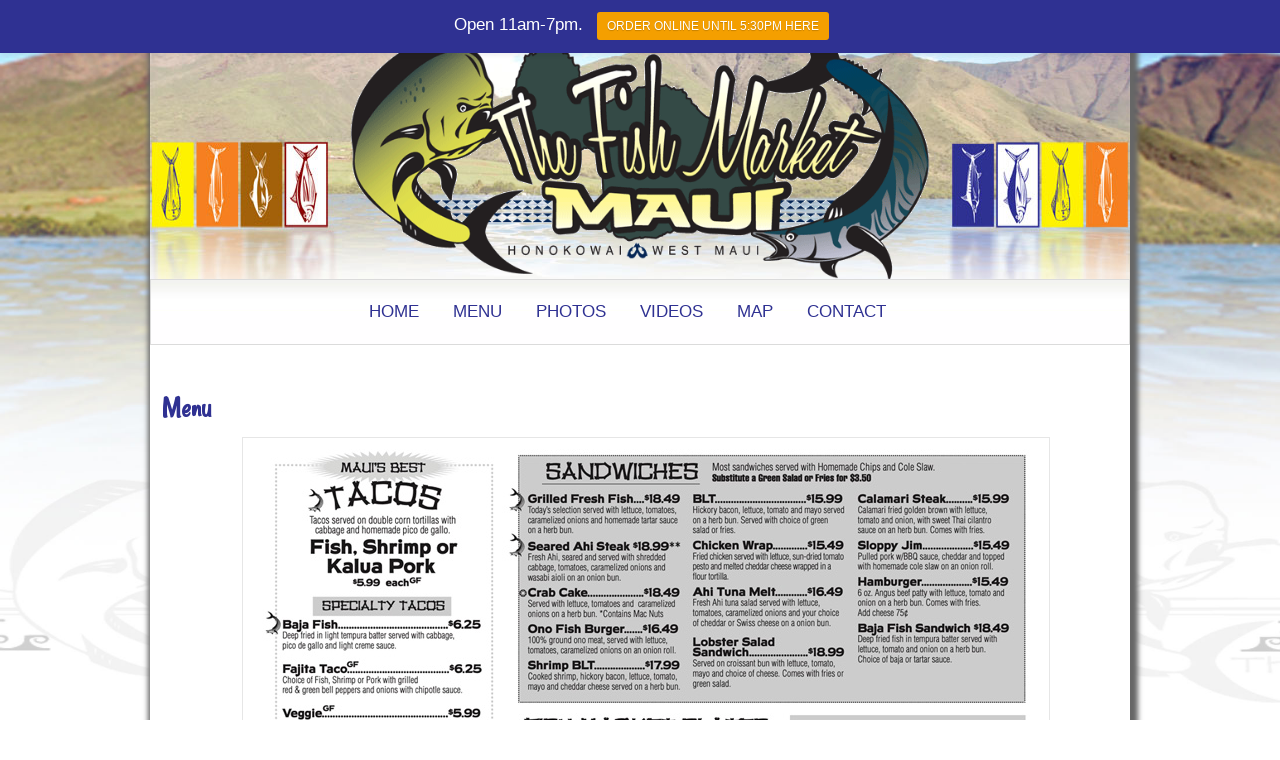

--- FILE ---
content_type: text/html; charset=UTF-8
request_url: https://fishmarketmaui.com/menu/
body_size: 7980
content:
<!DOCTYPE html>
<html lang="en-US">
<head>
<meta charset="UTF-8" />
<title>Menu | Fish Market Maui | Maui Seafood | Maui Takeout | Good Grinds</title>
<meta http-equiv="Content-Type" content="text/html; charset=UTF-8" />
<link rel="pingback" href="https://fishmarketmaui.com/xmlrpc.php" />
<meta name='robots' content='max-image-preview:large' />

<!-- Always force latest IE rendering engine (even in intranet) & Chrome Frame -->
<meta http-equiv="X-UA-Compatible" content="IE=edge,chrome=1" />

<!--  Mobile viewport scale -->
<meta content="initial-scale=1.0, maximum-scale=1.0, user-scalable=yes" name="viewport"/>
<link rel="alternate" type="application/rss+xml" title="Fish Market Maui | Maui Seafood | Maui Takeout | Good Grinds &raquo; Feed" href="https://fishmarketmaui.com/feed/" />
<link rel="alternate" title="oEmbed (JSON)" type="application/json+oembed" href="https://fishmarketmaui.com/wp-json/oembed/1.0/embed?url=https%3A%2F%2Ffishmarketmaui.com%2Fmenu%2F" />
<link rel="alternate" title="oEmbed (XML)" type="text/xml+oembed" href="https://fishmarketmaui.com/wp-json/oembed/1.0/embed?url=https%3A%2F%2Ffishmarketmaui.com%2Fmenu%2F&#038;format=xml" />
<style id='wp-img-auto-sizes-contain-inline-css' type='text/css'>
img:is([sizes=auto i],[sizes^="auto," i]){contain-intrinsic-size:3000px 1500px}
/*# sourceURL=wp-img-auto-sizes-contain-inline-css */
</style>
<link rel='stylesheet' id='wp-notification-bars-css' href='https://fishmarketmaui.com/wp-content/plugins/wp-notification-bars/public/css/wp-notification-bars-public.css?ver=1.0.12' type='text/css' media='all' />
<style id='wp-emoji-styles-inline-css' type='text/css'>

	img.wp-smiley, img.emoji {
		display: inline !important;
		border: none !important;
		box-shadow: none !important;
		height: 1em !important;
		width: 1em !important;
		margin: 0 0.07em !important;
		vertical-align: -0.1em !important;
		background: none !important;
		padding: 0 !important;
	}
/*# sourceURL=wp-emoji-styles-inline-css */
</style>
<link rel='stylesheet' id='contact-form-7-css' href='https://fishmarketmaui.com/wp-content/plugins/contact-form-7/includes/css/styles.css?ver=6.1.4' type='text/css' media='all' />
<link rel='stylesheet' id='wooslider-flexslider-css' href='https://fishmarketmaui.com/wp-content/plugins/wooslider/assets/css/flexslider.css?ver=1.0.1' type='text/css' media='all' />
<link rel='stylesheet' id='wooslider-common-css' href='https://fishmarketmaui.com/wp-content/plugins/wooslider/assets/css/style.css?ver=1.0.1' type='text/css' media='all' />
<link rel='stylesheet' id='woodojo-social-widgets-css' href='https://fishmarketmaui.com/wp-content/plugins/woodojo/bundled/woodojo-social-widgets/assets/css/style.css?ver=66440a72473402350582c8b69a359e7b' type='text/css' media='all' />
<link rel='stylesheet' id='woodojo_tabs-css' href='https://fishmarketmaui.com/wp-content/plugins/woodojo/bundled/woodojo-tabs/assets/css/style.css?ver=66440a72473402350582c8b69a359e7b' type='text/css' media='all' />
<link rel='stylesheet' id='theme-stylesheet-css' href='https://fishmarketmaui.com/wp-content/themes/freshcanvas/style.css?ver=5.2.0' type='text/css' media='all' />
<link rel='stylesheet' id='woo-layout-css' href='https://fishmarketmaui.com/wp-content/themes/canvas/css/layout.css?ver=66440a72473402350582c8b69a359e7b' type='text/css' media='all' />
<!--[if lt IE 9]>
<link href="https://fishmarketmaui.com/wp-content/themes/canvas/css/non-responsive.css" rel="stylesheet" type="text/css" />
<style type="text/css">.col-full, #wrapper { width: 980px; max-width: 980px; } #inner-wrapper { padding: 0; } body.full-width #header, #nav-container, body.full-width #content, body.full-width #footer-widgets, body.full-width #footer { padding-left: 0; padding-right: 0; } body.fixed-mobile #top, body.fixed-mobile #header-container, body.fixed-mobile #footer-container, body.fixed-mobile #nav-container, body.fixed-mobile #footer-widgets-container { min-width: 980px; padding: 0 1em; } body.full-width #content { width: auto; padding: 0 1em;}</style>
<![endif]-->
<script type="text/javascript" src="https://fishmarketmaui.com/wp-includes/js/jquery/jquery.min.js?ver=3.7.1" id="jquery-core-js"></script>
<script type="text/javascript" src="https://fishmarketmaui.com/wp-includes/js/jquery/jquery-migrate.min.js?ver=3.4.1" id="jquery-migrate-js"></script>
<script type="text/javascript" src="https://fishmarketmaui.com/wp-content/plugins/wp-notification-bars/public/js/wp-notification-bars-public.js?ver=1.0.12" id="wp-notification-bars-js"></script>
<script type="text/javascript" src="https://fishmarketmaui.com/wp-content/plugins/woodojo/bundled/woodojo-tabs/assets/js/functions.js?ver=1.0.0" id="woodojo_tabs-js"></script>
<script type="text/javascript" src="https://fishmarketmaui.com/wp-content/themes/canvas/includes/js/third-party.js?ver=66440a72473402350582c8b69a359e7b" id="third-party-js"></script>
<script type="text/javascript" src="https://fishmarketmaui.com/wp-content/themes/canvas/includes/js/modernizr.js?ver=2.6.2" id="modernizr-js"></script>
<script type="text/javascript" src="https://fishmarketmaui.com/wp-content/themes/canvas/includes/js/general.js?ver=66440a72473402350582c8b69a359e7b" id="general-js"></script>

<!-- Adjust the website width -->
<style type="text/css">
	.col-full, #wrapper { max-width: 980px !important; }
</style>

<link rel="https://api.w.org/" href="https://fishmarketmaui.com/wp-json/" /><link rel="alternate" title="JSON" type="application/json" href="https://fishmarketmaui.com/wp-json/wp/v2/pages/34" /><link rel="EditURI" type="application/rsd+xml" title="RSD" href="https://fishmarketmaui.com/xmlrpc.php?rsd" />

<link rel="canonical" href="https://fishmarketmaui.com/menu/" />
<link rel='shortlink' href='https://fishmarketmaui.com/?p=34' />

<!-- Theme version -->
<meta name="generator" content="Fresh Canvas 1.0" />
<meta name="generator" content="Canvas 5.5.7" />
<meta name="generator" content="WooFramework 5.5.5" />

<!-- Custom CSS Styling -->
<style type="text/css">
#logo .site-title, #logo .site-description { display:none; }
body {background-color:#ffffff;background-repeat:no-repeat;background-position:top center;background-attachment:fixed;border-top:0px solid #000000;}
a:link, a:visited, #loopedSlider a.flex-prev:hover, #loopedSlider a.flex-next:hover {color:#2f3192} .quantity .plus, .quantity .minus {background-color: #2f3192;}
#header {background-image:url(https://fishmarketmaui.com/wp-content/uploads/2014/02/header.jpg);background-repeat:no-repeat;background-position:left top;margin-top:0px;margin-bottom:0px;padding-top:40px;padding-bottom:40px;border:0px solid ;}
#logo .site-title a {font:bold 40px/1em "Helvetica Neue", Helvetica, sans-serif;color:#222222;}
#logo .site-description {font:300 13px/1em "Helvetica Neue", Helvetica, sans-serif;color:#999999;}
body, p { font:300 16px/1.5em "Helvetica Neue", Helvetica, sans-serif;color:#555555; }
h1 { font:bold 42px/1.2em 'Rancho', arial, sans-serif;color:#2f3192; }h2 { font:bold 32px/1.2em 'Rancho', arial, sans-serif;color:#2f3192; }h3 { font:bold 25px/1.2em 'Rancho', arial, sans-serif;color:#2f3192; }h4 { font:bold 16px/1.2em "Helvetica Neue", Helvetica, sans-serif;color:#222222; }h5 { font:bold 14px/1.2em "Helvetica Neue", Helvetica, sans-serif;color:#222222; }h6 { font:bold 12px/1.2em "Helvetica Neue", Helvetica, sans-serif;color:#222222; }
.page-title, .post .title, .page .title {font:bold 28px/1.1em 'Rancho', arial, sans-serif;color:#2f3192;}
.post .title a:link, .post .title a:visited, .page .title a:link, .page .title a:visited {color:#2f3192}
.post-meta { font:300 12px/1.5em "Helvetica Neue", Helvetica, sans-serif;color:#999999; }
.entry, .entry p{ font:300 16px/1.5em "Helvetica Neue", Helvetica, sans-serif;color:#555555; }
.post-more {font:300 13px/1.5em "Helvetica Neue", Helvetica, sans-serif;color:;border-top:0px solid #e6e6e6;border-bottom:0px solid #e6e6e6;}
#post-author, #connect {border-top:1px solid #e6e6e6;border-bottom:1px solid #e6e6e6;border-left:1px solid #e6e6e6;border-right:1px solid #e6e6e6;border-radius:5px;-moz-border-radius:5px;-webkit-border-radius:5px;background-color:#fafafa}
.nav-entries a, .woo-pagination { font:300 13px/1em "Helvetica Neue", Helvetica, sans-serif;color:#888; }
.woo-pagination a, .woo-pagination a:hover {color:#888!important}
.widget h3 {font:bold 14px/1.2em "Helvetica Neue", Helvetica, sans-serif;color:#555555;border-bottom:1px solid #e6e6e6;}
.widget_recent_comments li, #twitter li { border-color: #e6e6e6;}
.widget p, .widget .textwidget { font:normal 13px/1.5em "Helvetica Neue", Helvetica, sans-serif;color:#555555; }
.widget {font:normal 13px/1.5em "Helvetica Neue", Helvetica, sans-serif;color:#555555;border-radius:0px;-moz-border-radius:0px;-webkit-border-radius:0px;}
#tabs .inside li a, .widget_woodojo_tabs .tabbable .tab-pane li a { font:bold 12px/1.5em "Helvetica Neue", Helvetica, sans-serif;color:#555555; }
#tabs .inside li span.meta, .widget_woodojo_tabs .tabbable .tab-pane li span.meta { font:300 11px/1.5em "Helvetica Neue", Helvetica, sans-serif;color:#999999; }
#tabs ul.wooTabs li a, .widget_woodojo_tabs .tabbable .nav-tabs li a { font:300 11px/2em "Helvetica Neue", Helvetica, sans-serif;color:#999999; }
@media only screen and (min-width:768px) {
ul.nav li a, #navigation ul.rss a, #navigation .cart-contents, #navigation ul.rss, #navigation ul.cart .cart_list a{ font:normal 17px/1.2em "Helvetica Neue", Helvetica, sans-serif;color:#2f3192; } #navigation ul.rss li a:before { color:#2f3192;}
#navigation ul.nav > li a:hover, #navigation ul.nav > li:hover a, #navigation ul.nav li ul li a, #navigation ul.cart > li:hover > a, #navigation ul.cart > li > ul > div, #navigation ul.cart > li > ul > div p, #navigation ul.cart > li > ul span, #navigation ul.cart .cart_list a, #navigation ul.nav li.current_page_item a, #navigation ul.nav li.current_page_parent a, #navigation ul.nav li.current-menu-ancestor a, #navigation ul.nav li.current-cat a, #navigation ul.nav li.current-menu-item a { color:#ffffff!important; }
#navigation ul.nav > li a:hover, #navigation ul.nav > li:hover, #navigation ul.nav li ul, #navigation ul.cart > li:hover, #navigation ul.cart > li > ul > div, #navigation ul.nav li.current_page_item a, #navigation ul.nav li.current_page_parent a, #navigation ul.nav li.current-menu-ancestor a, #navigation ul.nav li.current-cat a, #navigation ul.nav li.current-menu-item a{background-color:#2f3192!important}
#navigation ul.nav li ul, #navigation ul.cart > li > ul > div  { border: 0px solid #dbdbdb; }
#navigation ul.nav > li > ul  { left: 0; }
#navigation ul.nav > li  { border-right: 0px solid #dbdbdb; }#navigation ul.nav > li > ul  { left: 0; }
#navigation  { box-shadow: none; -moz-box-shadow: none; -webkit-box-shadow: none; }#navigation ul li:first-child, #navigation ul li:first-child a { border-radius:0px 0 0 0px; -moz-border-radius:0px 0 0 0px; -webkit-border-radius:0px 0 0 0px; }
#navigation {background:transparent;border-top:0px solid #dbdbdb;border-bottom:0px solid #dbdbdb;border-left:0px solid #dbdbdb;border-right:0px solid #dbdbdb;border-radius:0px; -moz-border-radius:0px; -webkit-border-radius:0px;}
#top ul.nav li a { font:300 12px/1.6em "Helvetica Neue", Helvetica, sans-serif;color:#2f3192; }
#top ul.nav li.parent > a:after { border-top-color:#2f3192;}
}
#footer, #footer p { font:normal 15px/1.4em "Helvetica Neue", Helvetica, sans-serif;color:#ffffff; }
#footer {border-top:1px solid #dbdbdb;border-bottom:0px solid ;border-left:0px solid ;border-right:0px solid ;border-radius:0px; -moz-border-radius:0px; -webkit-border-radius:0px;}
.magazine #loopedSlider .content h2.title a { font:bold 24px/1em Arial, sans-serif;color:#ffffff; }
.magazine #loopedSlider .content .excerpt p { font:300 13px/1.5em Arial, sans-serif;color:#cccccc; }
.magazine .block .post .title, .magazine .block .post .title a { font:bold 18px/1.2em "Helvetica Neue", Helvetica, sans-serif;color:#222222; }
#loopedSlider.business-slider .content h2 { font:bold 24px/1em Arial, sans-serif;color:#ffffff; }
#loopedSlider.business-slider .content h2.title a { font:bold 24px/1em Arial, sans-serif;color:#ffffff; }
#wrapper #loopedSlider.business-slider .content p { font:300 13px/1.5em Arial, sans-serif;color:#cccccc; }
.archive_header { font:bold 18px/1em Arial, sans-serif;color:#222222; }
.archive_header {border-bottom:1px solid #e6e6e6;}
</style>

<!-- Custom Favicon -->
<link rel="shortcut icon" href="https://fishmarketmaui.com/wp-content/uploads/2014/02/fav1.png"/>
<!-- Options Panel Custom CSS -->
<style type="text/css">
body { 
background-size:100% auto; 
background-image:url('/images/skybg.jpg');
}

#copyright, #credit {display:none; }

/*FB PHOTO FETCH*/
.fpfcredit { color:#ffffff; }
/*FANCYBOX FIX - PREVENT NAV FROM SHOWING ABOVE THE POPUPS*/
#fancybox-wrap {
z-index:9001 !important;
}

#footer-container {
background: rgb(10,90,172); /* Old browsers */
/* IE9 SVG, needs conditional override of 'filter' to 'none' */
background: url([data-uri]);
background: -moz-linear-gradient(top,  rgba(10,90,172,1) 0%, rgba(10,90,172,1) 30%, rgba(47,49,146,1) 100%); /* FF3.6+ */
background: -webkit-gradient(linear, left top, left bottom, color-stop(0%,rgba(10,90,172,1)), color-stop(30%,rgba(10,90,172,1)), color-stop(100%,rgba(47,49,146,1))); /* Chrome,Safari4+ */
background: -webkit-linear-gradient(top,  rgba(10,90,172,1) 0%,rgba(10,90,172,1) 30%,rgba(47,49,146,1) 100%); /* Chrome10+,Safari5.1+ */
background: -o-linear-gradient(top,  rgba(10,90,172,1) 0%,rgba(10,90,172,1) 30%,rgba(47,49,146,1) 100%); /* Opera 11.10+ */
background: -ms-linear-gradient(top,  rgba(10,90,172,1) 0%,rgba(10,90,172,1) 30%,rgba(47,49,146,1) 100%); /* IE10+ */
background: linear-gradient(to bottom,  rgba(10,90,172,1) 0%,rgba(10,90,172,1) 30%,rgba(47,49,146,1) 100%); /* W3C */
filter: progid:DXImageTransform.Microsoft.gradient( startColorstr='#0a5aac', endColorstr='#2f3192',GradientType=0 ); /* IE6-8 */

border:0;
}

#footer { border:0;  padding-bottom:0 !important; }

#footer img { border-radius:10px; }

#footer a {color:#ffffff; }

.fmmBoat {
background:#ffffff;
padding-left:25px;
}

@media screen and (min-width:768px){
.home #fmmHomeSlidesDiv {
display:block !important;
}
}

#footer-widgets-container {
background:transparent;
border:0 !important;
}

#header {
padding:0 !important;
}


/*CONTACT FORM 7 MOBILE FIX*/
input[type="text"], input.input-text, textarea, input.txt, input[type="tel"], input[type="email"] {
max-width:90% !important;
}

iframe, .videoFrame, .tubepress_normal_embedded_wrapper { max-width:100% !important; }

#inner-wrapper {
background-color:#FFFFFF;
-moz-box-shadow:    3px 3px 5px 5px #666666;
  -webkit-box-shadow: 3px 3px 5px 5px #666666;
  box-shadow:         3px 3px 5px 5px #666666;

}


#logo {
    max-width: 580px;
    float: none;
    text-align: center;
    margin: auto;
}

/*CENTER NAV*/
#main-nav {
float: none;
margin: 0 auto;
width: 575px;
}

#navigation .nav li {
border:0 !important;
}
/*Disable bg change on active menu item*/
#navigation ul.nav li.current-menu-item  a { background:transparent !important; color:#2f3192 !important; }
#navigation ul.nav li.current-menu-item  a:hover, #navigation ul.nav li ul li a:hover {  color:#FFFFFF !important; }
/*Psychologically make user choose a submenu by blocking main menu text on gallery*/
#navigation ul.nav li.menu-item-45 a:hover { color:#2f3192 !important; }
#navigation ul.nav li ul  li.menu-item-45 a:hover { color:#FFFFFF !important; }
#navigation ul.nav li ul li {
background-color: #2f3192;
}




//Pad content area
#main .entry {
padding-left:12px !important;
}
#main {
padding-left:12px !important;
}


/*Individutal nav buttons and sub menus*/
#navigation a { color:#2f3192 !important;}

/*Hide page titles*/
.page-id-30 h1.title, .page-id-15 h2.title {display:none;}

.post-meta .small, .post-meta .categories, .post-meta .author.vcard { display:none; }

/*FIX FOR MOBILE NAV*/
/* HIDE "PRIMARY" */
#navigation h3 {
 visibility:hidden; 
}

/*HIDE THE HOME ICON*/
navigation .nav-home {
display:none; 
}

/*Hide submenu overflow mobile*/
#navigation ul.nav li ul li {
background-color:transparent !important; 
}

@media screen and (min-width:768px){
.showDesktop { display:block !important; }
}

#text-2 {
background-image:url('/images/sidebar.png');
background-position:bottom right;
background-repeat:no-repeat;
}


.widget {
border-radius:10px;
}

.nav-toggle { background:#000 !important; }
</style>


<!-- Woo Shortcodes CSS -->
<link href="https://fishmarketmaui.com/wp-content/themes/canvas/functions/css/shortcodes.css" rel="stylesheet" type="text/css" />

<!-- Custom Stylesheet -->
<link href="https://fishmarketmaui.com/wp-content/themes/canvas/custom.css" rel="stylesheet" type="text/css" />

<!-- Google Webfonts -->
<link href="https://fonts.googleapis.com/css?family=Rancho" rel="stylesheet" type="text/css" />
<link rel="icon" href="https://fishmarketmaui.com/wp-content/uploads/2016/05/cropped-ahi-32x32.jpg" sizes="32x32" />
<link rel="icon" href="https://fishmarketmaui.com/wp-content/uploads/2016/05/cropped-ahi-192x192.jpg" sizes="192x192" />
<link rel="apple-touch-icon" href="https://fishmarketmaui.com/wp-content/uploads/2016/05/cropped-ahi-180x180.jpg" />
<meta name="msapplication-TileImage" content="https://fishmarketmaui.com/wp-content/uploads/2016/05/cropped-ahi-270x270.jpg" />
		<style type="text/css" id="wp-custom-css">
			a.googleplus {display:none;}
#navigation ul.nav li.menu-item-45 a:hover {
	color:#fff !important;
}		</style>
		</head>
<body class="wp-singular page-template-default page page-id-34 wp-theme-canvas wp-child-theme-freshcanvas chrome alt-style-default one-col width-980 one-col-980">
<div id="wrapper">

	<div id="inner-wrapper">

		<!--#header-container-->
    <div id="header-container">
<h3 class="nav-toggle icon"><a href="#navigation">Navigation</a></h3>

	<header id="header" class="col-full">

		<div id="logo">
<a href="https://fishmarketmaui.com/" title="Maui Seafood Takeout Restaurant in Honokowai, just north of Lahaina and Kaanapali."><img src="https://fishmarketmaui.com/wp-content/uploads/2014/02/logo2.gif" alt="Fish Market Maui | Maui Seafood | Maui Takeout | Good Grinds" /></a>
<span class="site-title"><a href="https://fishmarketmaui.com/">Fish Market Maui | Maui Seafood | Maui Takeout | Good Grinds</a></span>
<span class="site-description">Maui Seafood Takeout Restaurant in Honokowai, just north of Lahaina and Kaanapali.</span>
</div>

	</header>
	    </div><!--/#header-container-->
	<!--#nav-container-->
    <div id="nav-container">
<nav id="navigation" class="col-full" role="navigation">

	<section class="menus">

		<a href="https://fishmarketmaui.com" class="nav-home"><span>Home</span></a>

	<h3>Primary</h3><ul id="main-nav" class="nav fl"><li id="menu-item-42" class="menu-item menu-item-type-post_type menu-item-object-page menu-item-home menu-item-42"><a href="https://fishmarketmaui.com/">HOME</a></li>
<li id="menu-item-47" class="menu-item menu-item-type-post_type menu-item-object-page current-menu-item page_item page-item-34 current_page_item menu-item-47"><a href="https://fishmarketmaui.com/menu/" aria-current="page">MENU</a></li>
<li id="menu-item-45" class="menu-item menu-item-type-post_type menu-item-object-page menu-item-45"><a href="https://fishmarketmaui.com/gallery/">PHOTOS</a></li>
<li id="menu-item-77" class="menu-item menu-item-type-post_type menu-item-object-page menu-item-77"><a href="https://fishmarketmaui.com/videos/">VIDEOS</a></li>
<li id="menu-item-46" class="menu-item menu-item-type-post_type menu-item-object-page menu-item-46"><a href="https://fishmarketmaui.com/map/">MAP</a></li>
<li id="menu-item-44" class="menu-item menu-item-type-post_type menu-item-object-page menu-item-44"><a href="https://fishmarketmaui.com/contact/">CONTACT</a></li>
</ul>
	</section><!-- /.menus -->

	<a href="#top" class="nav-close"><span>Return to Content</span></a>

</nav>
    </div><!--/#nav-container-->
       
    <!-- #content Starts -->
	<div id="fmmHomeSlidesDiv" style="display:none;"><div class="wooslider wooslider-id-1 wooslider-type-slides wooslider-theme-default"><ul class="slides">
<li class="slide">
<div class="slide-content">
<p><img src="https://fishmarketmaui.com/wp-content/uploads/2014/02/baskets.jpg" alt="Fish Market Maui Restaurant Seafood" width="950" height="400" class="alignnone size-full wp-image-67" /></p>

</div>
</li>
<li class="slide">
<div class="slide-content">
<p><img src="https://fishmarketmaui.com/wp-content/uploads/2014/02/homeslideshow1.jpg" alt="Fish Market Maui Seafood Restaurant" width="950" height="400" class="alignnone size-full wp-image-65" /></p>

</div>
</li>
<li class="slide">
<div class="slide-content">
<p><img src="https://fishmarketmaui.com/wp-content/uploads/2014/02/homeslideshow.jpg" alt="Fish Market Maui Seafood Restaurant" width="950" height="400" class="alignnone size-full wp-image-64" /></p>

</div>
</li>
<li class="slide">
<div class="slide-content">
<p><img src="https://fishmarketmaui.com/wp-content/uploads/2014/02/homeslideshow2.jpg" alt="Fish Market Maui Seafood Restaurant" width="950" height="400" class="alignnone size-full wp-image-63" /></p>

</div>
</li>
</ul></div>
</div>    <div id="content" class="col-full">
    
    	<div id="main-sidebar-container">    

            <!-- #main Starts -->
                        <section id="main">                     
<article class="post-34 page type-page status-publish hentry">
	<header>
		<h1 class="title">Menu</h1>	</header>

	<section class="entry">
	    <p><img fetchpriority="high" decoding="async" class="aligncenter size-full wp-image-320" src="https://fishmarketmaui.com/wp-content/uploads/2022/11/FMM_togo_7.20.22-2.jpg" alt="Menu" width="800" height="618" srcset="https://fishmarketmaui.com/wp-content/uploads/2022/11/FMM_togo_7.20.22-2.jpg 800w, https://fishmarketmaui.com/wp-content/uploads/2022/11/FMM_togo_7.20.22-2-300x232.jpg 300w, https://fishmarketmaui.com/wp-content/uploads/2022/11/FMM_togo_7.20.22-2-768x593.jpg 768w" sizes="(max-width: 800px) 100vw, 800px" /></p>
<p><img decoding="async" class="aligncenter size-full wp-image-321" src="https://fishmarketmaui.com/wp-content/uploads/2022/11/FMM_togo_7.20.22.jpg" alt="Menu" width="800" height="618" srcset="https://fishmarketmaui.com/wp-content/uploads/2022/11/FMM_togo_7.20.22.jpg 800w, https://fishmarketmaui.com/wp-content/uploads/2022/11/FMM_togo_7.20.22-300x232.jpg 300w, https://fishmarketmaui.com/wp-content/uploads/2022/11/FMM_togo_7.20.22-768x593.jpg 768w" sizes="(max-width: 800px) 100vw, 800px" /></p>
	</section><!-- /.entry -->
	<div class="fix"></div>
</article><!-- /.post -->
     
            </section><!-- /#main -->
                
            
		</div><!-- /#main-sidebar-container -->         

		
    </div><!-- /#content -->
	
	<!--#footer-widgets-container-->
    <div id="footer-widgets-container">
    </div><!--/#footer_widgets_container_end-->
	<!--#footer_container_start-->
    <div id="footer-container">
<span class="showDesktop" style="display:none;"><a href="https://www.facebook.com/TheFishMarketMaui" target="_blank"><img src="https://fishmarketmaui.com/wp-content/uploads/2014/02/STUMP.png" border="0" alt="Fish Market Maui Seafood Restaurant" style="margin-bottom:0 !important;" class="alignright" /></a></span><div class="fmmBoat"><img src="https://fishmarketmaui.com/wp-content/uploads/2014/02/boat.png" alt="Fish Market Maui" border="0" /></div>	<footer id="footer" class="col-full">

		<div style="font-size:20px; padding:7px;">3600 L. HONOAPIILANI RD. LAHAINA, HI 96761<br />(808) 665-9895 • info@fishmarketmaui.com<br /><p style="margin-top:30px;"><a target="_blank" href="http://www.yelp.com/biz/the-fish-market-maui-lahaina"><img src="https://fishmarketmaui.com/images/yelp.jpg" alt="Fish Market Maui seafood restaurant" border="0" /></a> <a target="_blank" href="http://www.tripadvisor.com/Restaurant_Review-g60634-d1028179-Reviews-Fish_Market_Maui-Lahaina_Maui_Hawaii.html"><img src="https://fishmarketmaui.com/wp-content/uploads/2014/02/CERTIFICATE_OF_EXCELLENCE_2013_en_US-15972-5.png" alt="Fish Market Maui seafood restaurant" border="0" /></a></p></div>
		<div id="copyright" class="col-left">
			<p><p></p></p>		</div>

		<div id="credit" class="col-right">
			<p><p></p></p>		</div>

	</footer>

	    </div><!--/#footer_container_end-->

	</div><!-- /#inner-wrapper -->

</div><!-- /#wrapper -->

<div class="fix"></div><!--/.fix-->

<script type="speculationrules">
{"prefetch":[{"source":"document","where":{"and":[{"href_matches":"/*"},{"not":{"href_matches":["/wp-*.php","/wp-admin/*","/wp-content/uploads/*","/wp-content/*","/wp-content/plugins/*","/wp-content/themes/freshcanvas/*","/wp-content/themes/canvas/*","/*\\?(.+)"]}},{"not":{"selector_matches":"a[rel~=\"nofollow\"]"}},{"not":{"selector_matches":".no-prefetch, .no-prefetch a"}}]},"eagerness":"conservative"}]}
</script>
			<div class="mtsnb mtsnb-shown mtsnb-top mtsnb-fixed" id="mtsnb-218" data-mtsnb-id="218" style="background-color:#2f3192;color:#ffffff;">
				<style type="text/css">
					.mtsnb { position: fixed; -webkit-box-shadow: 0 3px 4px rgba(0, 0, 0, 0.05);box-shadow: 0 3px 4px rgba(0, 0, 0, 0.05);}
					.mtsnb .mtsnb-container { width: 1080px; font-size: 17px;}
					.mtsnb a { color: #f49f00;}
					.mtsnb .mtsnb-button { background-color: #f49f00;}
				</style>
				<div class="mtsnb-container-outer">
					<div class="mtsnb-container mtsnb-clearfix">
												<div class="mtsnb-button-type mtsnb-content"><span class="mtsnb-text">Open 11am-7pm.</span><a href="https://www.clover.com/online-ordering/the-fish-market-maui-lahaina" class="mtsnb-button">ORDER ONLINE UNTIL 5:30PM HERE</a></div>											</div>
									</div>
			</div>
			<script type="text/javascript" src="https://fishmarketmaui.com/wp-includes/js/dist/hooks.min.js?ver=dd5603f07f9220ed27f1" id="wp-hooks-js"></script>
<script type="text/javascript" src="https://fishmarketmaui.com/wp-includes/js/dist/i18n.min.js?ver=c26c3dc7bed366793375" id="wp-i18n-js"></script>
<script type="text/javascript" id="wp-i18n-js-after">
/* <![CDATA[ */
wp.i18n.setLocaleData( { 'text direction\u0004ltr': [ 'ltr' ] } );
//# sourceURL=wp-i18n-js-after
/* ]]> */
</script>
<script type="text/javascript" src="https://fishmarketmaui.com/wp-content/plugins/contact-form-7/includes/swv/js/index.js?ver=6.1.4" id="swv-js"></script>
<script type="text/javascript" id="contact-form-7-js-before">
/* <![CDATA[ */
var wpcf7 = {
    "api": {
        "root": "https:\/\/fishmarketmaui.com\/wp-json\/",
        "namespace": "contact-form-7\/v1"
    }
};
//# sourceURL=contact-form-7-js-before
/* ]]> */
</script>
<script type="text/javascript" src="https://fishmarketmaui.com/wp-content/plugins/contact-form-7/includes/js/index.js?ver=6.1.4" id="contact-form-7-js"></script>
<script type="text/javascript" src="https://fishmarketmaui.com/wp-content/plugins/wooslider/assets/js/jquery.flexslider-min.js?ver=1.0.0" id="wooslider-flexslider-js"></script>
<script type="text/javascript" src="https://fishmarketmaui.com/?wooslider-javascript=load&amp;t=1769526550&amp;ver=1.0.0" id="wooslider-sliders-js"></script>
<script id="wp-emoji-settings" type="application/json">
{"baseUrl":"https://s.w.org/images/core/emoji/17.0.2/72x72/","ext":".png","svgUrl":"https://s.w.org/images/core/emoji/17.0.2/svg/","svgExt":".svg","source":{"concatemoji":"https://fishmarketmaui.com/wp-includes/js/wp-emoji-release.min.js?ver=66440a72473402350582c8b69a359e7b"}}
</script>
<script type="module">
/* <![CDATA[ */
/*! This file is auto-generated */
const a=JSON.parse(document.getElementById("wp-emoji-settings").textContent),o=(window._wpemojiSettings=a,"wpEmojiSettingsSupports"),s=["flag","emoji"];function i(e){try{var t={supportTests:e,timestamp:(new Date).valueOf()};sessionStorage.setItem(o,JSON.stringify(t))}catch(e){}}function c(e,t,n){e.clearRect(0,0,e.canvas.width,e.canvas.height),e.fillText(t,0,0);t=new Uint32Array(e.getImageData(0,0,e.canvas.width,e.canvas.height).data);e.clearRect(0,0,e.canvas.width,e.canvas.height),e.fillText(n,0,0);const a=new Uint32Array(e.getImageData(0,0,e.canvas.width,e.canvas.height).data);return t.every((e,t)=>e===a[t])}function p(e,t){e.clearRect(0,0,e.canvas.width,e.canvas.height),e.fillText(t,0,0);var n=e.getImageData(16,16,1,1);for(let e=0;e<n.data.length;e++)if(0!==n.data[e])return!1;return!0}function u(e,t,n,a){switch(t){case"flag":return n(e,"\ud83c\udff3\ufe0f\u200d\u26a7\ufe0f","\ud83c\udff3\ufe0f\u200b\u26a7\ufe0f")?!1:!n(e,"\ud83c\udde8\ud83c\uddf6","\ud83c\udde8\u200b\ud83c\uddf6")&&!n(e,"\ud83c\udff4\udb40\udc67\udb40\udc62\udb40\udc65\udb40\udc6e\udb40\udc67\udb40\udc7f","\ud83c\udff4\u200b\udb40\udc67\u200b\udb40\udc62\u200b\udb40\udc65\u200b\udb40\udc6e\u200b\udb40\udc67\u200b\udb40\udc7f");case"emoji":return!a(e,"\ud83e\u1fac8")}return!1}function f(e,t,n,a){let r;const o=(r="undefined"!=typeof WorkerGlobalScope&&self instanceof WorkerGlobalScope?new OffscreenCanvas(300,150):document.createElement("canvas")).getContext("2d",{willReadFrequently:!0}),s=(o.textBaseline="top",o.font="600 32px Arial",{});return e.forEach(e=>{s[e]=t(o,e,n,a)}),s}function r(e){var t=document.createElement("script");t.src=e,t.defer=!0,document.head.appendChild(t)}a.supports={everything:!0,everythingExceptFlag:!0},new Promise(t=>{let n=function(){try{var e=JSON.parse(sessionStorage.getItem(o));if("object"==typeof e&&"number"==typeof e.timestamp&&(new Date).valueOf()<e.timestamp+604800&&"object"==typeof e.supportTests)return e.supportTests}catch(e){}return null}();if(!n){if("undefined"!=typeof Worker&&"undefined"!=typeof OffscreenCanvas&&"undefined"!=typeof URL&&URL.createObjectURL&&"undefined"!=typeof Blob)try{var e="postMessage("+f.toString()+"("+[JSON.stringify(s),u.toString(),c.toString(),p.toString()].join(",")+"));",a=new Blob([e],{type:"text/javascript"});const r=new Worker(URL.createObjectURL(a),{name:"wpTestEmojiSupports"});return void(r.onmessage=e=>{i(n=e.data),r.terminate(),t(n)})}catch(e){}i(n=f(s,u,c,p))}t(n)}).then(e=>{for(const n in e)a.supports[n]=e[n],a.supports.everything=a.supports.everything&&a.supports[n],"flag"!==n&&(a.supports.everythingExceptFlag=a.supports.everythingExceptFlag&&a.supports[n]);var t;a.supports.everythingExceptFlag=a.supports.everythingExceptFlag&&!a.supports.flag,a.supports.everything||((t=a.source||{}).concatemoji?r(t.concatemoji):t.wpemoji&&t.twemoji&&(r(t.twemoji),r(t.wpemoji)))});
//# sourceURL=https://fishmarketmaui.com/wp-includes/js/wp-emoji-loader.min.js
/* ]]> */
</script>
</body>
</html>

--- FILE ---
content_type: text/css
request_url: https://fishmarketmaui.com/wp-content/themes/freshcanvas/style.css?ver=5.2.0
body_size: 1047
content:
/*
Theme Name: Fresh Canvas
Version: 1.0
Description: A Canvas Child Theme inspired by Fresh News
Author: Woo Themes
Author URI: http://www.woothemes.com
Template: canvas
*/
 
@import url("../canvas/style.css");

/* Custom CSS Output from theme setup */
body {background-color:#EBE9E1;border-top:0px solid #000000;}
a:link, a:visited {color:#E8A02C}
#logo .site-title a {font:normal 50px/1em "Times New Roman", serif;color:#fafafa}
#logo .site-description {font:normal 11px/1em Georgia, serif;color:#999999}
body, p {font:normal 12px/1.5em Arial, sans-serif;color:#555555}
h1 {font:normal 30px/1.5em Georgia, serif;color:#222222}
h2 {font:normal 30px/1.5em Georgia, serif;color:#222222}
h3 {font:normal 20px/1.5em Georgia, serif;color:#222222}
h4 {font:normal 16px/1.5em Georgia, serif;color:#222222}
h5 {font:normal 14px/1.5em Georgia, serif;color:#222222}
h6 {font:normal 12px/1.5em Georgia, serif;color:#222222}
.post .title, .page .title {font:bold 30px/1.2em Arial, sans-serif;color:#222222}
.post-meta, .post-meta .post-author a {font:normal 11px/1em Arial, sans-serif;color:#999}
.entry, .entry p{font:normal 12px/1.5em Arial, sans-serif;color:#555555}
.post-more {font:normal 12px/1.5em Arial, sans-serif;color:#868686;border-top:0px solid #e6e6e6;border-bottom:0px solid #e6e6e6;}
.nav-entries, .wp-pagenavi {background-color:#F5F4F0;border-top:0px solid #e6e6e6;border-bottom:0px solid #e6e6e6;}
.nav-entries a, .wp-pagenavi a:link, .wp-pagenavi a:visited, .wp-pagenavi .current, .wp-pagenavi .on, .wp-pagenavi a:hover, .wp-pagenavi span.extend, .wp-pagenavi span.pages {font:normal 12px/1.5em Arial, sans-serif;color:#777777!important}
.wp-pagenavi a:link, .wp-pagenavi a:visited, .wp-pagenavi span.extend, .wp-pagenavi span.pages, .wp-pagenavi span.current {color:#777777!important}
.widget h3 {font:bold 12px/1.5em Arial, sans-serif;color:#555555}
.widget h3 {border-bottom:3px solid #e6e6e6; } .widget_recent_comments li, #twitter li { border-color: #e6e6e6; }
.widget p, .widget .textwidget {font:normal 12px/1.5em Arial, sans-serif;color:#555555}
.widget {font:normal 12px/1.5em Arial, sans-serif;color:#555555;padding:20px 20px;background-color:#F5F4F0;border:1px solid #DEDBD1;border-radius:0px;-moz-border-radius:0px;-webkit-border-radius:0px;}
#tabs {background-color:#F5F4F0;}
#tabs .inside, #tabs ul.wooTabs li a.selected, #tabs ul.wooTabs li a:hover {background-color:#fcfbf7;}
#tabs .inside li a {font:bold 12px/1.5em Arial, sans-serif;color:#555555;}
#tabs .inside li span.meta, #tabs ul.wooTabs li a {font:normal 11px/1.5em Arial, sans-serif;color:#777777;}
.nav a {font:normal 12px Arial, sans-serif;color:}
.nav a:hover, .nav li.current_page_item {background-color:#f5f5f5}
#navigation {border-top:0px solid #dbdbdb;border-bottom:0px solid #dbdbdb;border-left:0px solid #dbdbdb;border-right:0px solid #dbdbdb;border-radius:0px; -moz-border-radius:0px; -webkit-border-radius:0px;}
#footer, #footer p {font:normal 11px Arial, sans-serif;color:#777777}
#footer {border-top:0px solid #dbdbdb;border-bottom:0px solid ;border-left:0px solid ;border-right:0px solid ;border-radius:0px; -moz-border-radius:0px; -webkit-border-radius:0px;}


/* Child Theme Styling */
#header-container { background:#33342e url(images/bg.jpg) repeat-x; }
#header { padding:10px 0 29px; }
#wrapper { margin:0; padding:0; width:auto !important;}

#top-nav { padding:2px; background:#1f201a; border-bottom:1px solid #000; }
#top-nav .nav { margin-left:0;}
#top-nav .nav a { color:#999; text-shadow:none; font-size:11px;}
#top-nav .nav a:hover { background:#222; }
#top-nav .nav li li a { color:#555; }
#top-nav .nav li li a:hover { background:#fafafa; }

#nav-container { background:#fffeff url(images/bg-nav.png) repeat-x; border:1px solid #dbdbdb; margin-bottom:20px; }
#navigation { padding:0; margin:0 auto; }
#navigation #main-nav {  }
#navigation .nav a, #navigation .nav a:hover, #navigation .nav li.current_page_item, #navigation .nav li.current_page_parent { background:none; color:#555;}
#navigation .nav li { border-left:1px solid #DEDBD1; padding:5px 0;}
#navigation ul.nav { border-right:1px solid #DEDBD1;}
#navigation ul.rss { margin-top:4px; font-size:12px; }
#navigation ul.nav li ul { border:none;}
#navigation ul.nav li ul li { border-right:1px solid #DEDBD1; border-left:1px solid #DEDBD1; background:#F5F4F0;}

#main .post { background:#fff url(images/bg-gradient.png) repeat-x top; border:1px solid #dbdbdb; padding:15px; margin-bottom:20px;}

.widget, #tabs { margin-bottom:20px; }

#footer-widgets-container { background:#d2d0c8; border-top:1px solid #ada99c; }
#footer-container { background:#E4E2DB; border-top:1px solid #ccc8ba; }

.archive_header { padding:0px; margin-bottom:20px; border:1px solid #DEDBD1; background:#F5F4F0; }
.archive_header span { padding:10px 20px; line-height:26px; }
#comments { padding:20px; background:#F5F4F0 url(images/bg-gradient.png) repeat-x;  }

--- FILE ---
content_type: text/javascript;charset=UTF-8
request_url: https://fishmarketmaui.com/?wooslider-javascript=load&t=1769526550&ver=1.0.0
body_size: 33
content:
jQuery(window).load(function() {

jQuery( '.wooslider-id-1' ).flexslider2({namespace: "wooslider-"
, animation: 'fade', slideshowSpeed: 5000, animationSpeed: 1000, slideshow: true, directionNav: true, keyboard: false, mousewheel: false, pausePlay: false, randomize: false, animationLoop: true, pauseOnAction: true, pauseOnHover: false, smoothHeight: false, controlNav: true});

});
